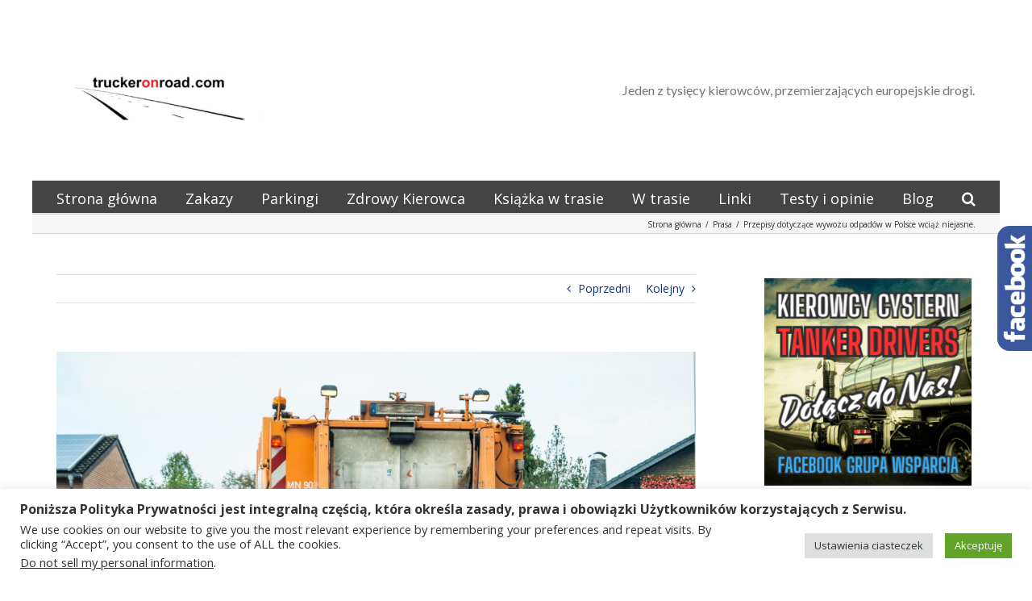

--- FILE ---
content_type: text/html; charset=utf-8
request_url: https://www.google.com/recaptcha/api2/aframe
body_size: 266
content:
<!DOCTYPE HTML><html><head><meta http-equiv="content-type" content="text/html; charset=UTF-8"></head><body><script nonce="v2bkcu8NbX8mYtnNTzTGXw">/** Anti-fraud and anti-abuse applications only. See google.com/recaptcha */ try{var clients={'sodar':'https://pagead2.googlesyndication.com/pagead/sodar?'};window.addEventListener("message",function(a){try{if(a.source===window.parent){var b=JSON.parse(a.data);var c=clients[b['id']];if(c){var d=document.createElement('img');d.src=c+b['params']+'&rc='+(localStorage.getItem("rc::a")?sessionStorage.getItem("rc::b"):"");window.document.body.appendChild(d);sessionStorage.setItem("rc::e",parseInt(sessionStorage.getItem("rc::e")||0)+1);localStorage.setItem("rc::h",'1768868274292');}}}catch(b){}});window.parent.postMessage("_grecaptcha_ready", "*");}catch(b){}</script></body></html>